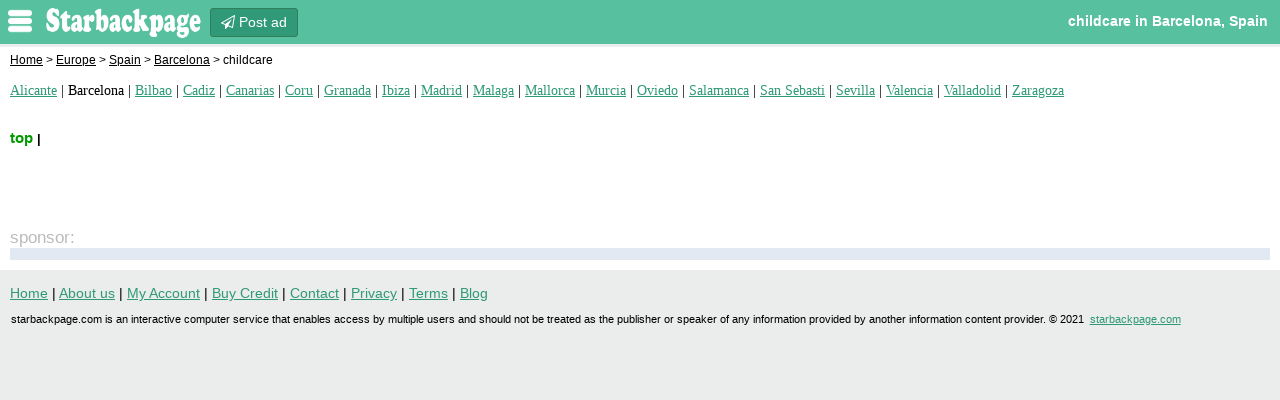

--- FILE ---
content_type: text/html; charset=UTF-8
request_url: https://barcelona.starbackpage.com/post/childcare
body_size: 4090
content:
<!DOCTYPE html>
<html>
<head>
    <meta http-equiv="Content-Type" content="text/html; charset=utf-8">
    <title>Backpage Barcelona | childcare in Barcelona, 	Spain - starbackpage</title>
    <meta name="description" content="Find childcare Barcelona at starbackpage Barcelona. The best site for genuine backpage childcare in Barcelona. Post Barcelona childcare ad on Backpage Barcelona for free. Explore Backpage Barcelona for endless exciting posting options.if you are looking for cityxguide Barcelona escorts or adultsearch Barcelona escorts or adult search Barcelona escorts then starbackpage is the best site to visit"/>
    <meta name="keywords" content="Backpage childcare, Barcelona childcare, Backpage Barcelona, childcare in Barcelona"/>
    <link rel="canonical" href="https://www.starbackpage.com/"/>
    <link rel="shortcut icon" alt="similar to backpage, new backpage, back page replacement, backpage alternative" href="https://www.starbackpage.com/assets/frontend/img/favicon.ico"/>
    <meta name="viewport" content="width=device-width, initial-scale=1.0"/>
    
    <noscript>
        <meta http-equiv="refresh" content="0;url=https://www.google.com">
    </noscript>

    <script language="JavaScript" type="text/javascript" src="https://www.starbackpage.com/assets/frontend/js/jquery-3.3.1.min.js"></script>
    <script language="JavaScript" type="text/javascript" src="https://www.starbackpage.com/assets/frontend/js/googletag.js"></script>

    <link rel="stylesheet" href="https://stackpath.bootstrapcdn.com/font-awesome/4.7.0/css/font-awesome.min.css">
    <link rel="stylesheet" type="text/css" href="https://www.starbackpage.com/assets/frontend/css/cat.css">
    <link rel="stylesheet" type="text/css" href="https://www.starbackpage.com/assets/frontend/css/sidebara.css">
    <link rel="stylesheet" type="text/css" href="https://www.starbackpage.com/assets/frontend/css/sidebara2.css">

    <style>
        html{
            scroll-behavior: smooth;
        }

        .gotopbtn{
            position: fixed;
            width: 50px;
            height: 50px;
            background: #27ae60;
            bottom: 16px;
            right: 50px;
            opacity: 0;
            text-decoration: none;
            text-align: center;
            line-height: 50px;
            color: white;
            font-size: 22px;
        }

        .gotopbtn.active{
            bottom: 32px;
            pointer-events: auto;
            opacity: 1;
            transform: translateY(-55px);
        }
    </style>

    <!-- Global site tag (gtag.js) - Google Analytics -->
<script async src="https://www.googletagmanager.com/gtag/js?id=G-THTFK01F1X"></script>
<script>
    window.dataLayer = window.dataLayer || [];
    function gtag(){dataLayer.push(arguments);}
    gtag('js', new Date());

    gtag('config', 'G-THTFK01F1X');
</script></head>
<body>

<div id="tlHeader" class="siteHeader">
    <div onclick="openNav()" class="nav-trigger sidebar-toggle">nav</div>
    <div id="postAdButton" class="tlBlock logome" style="display: block; height: auto; float: left; padding: 0 !important;">
        <a href="https://www.starbackpage.com">
            <img style="width: 158px; height: 40px; padding-top: 2px;" alt="starbackpage" title="starbackpage" class="logow" src="https://www.starbackpage.com/assets/frontend/img/logo_white.png">
        </a>
    </div>
    <div id="postAdButton" class="tlBlock">
        <a class="postbtncls" href="https://www.starbackpage.com/post-ad"><i class="fa fa-paper-plane-o"></i> Post ad </a>
    </div>

    <div id="community" class="tlBlock">
        <h1><span class="city"><a href="https://barcelona.starbackpage.com">childcare in Barcelona, Spain</a></span
        </h1>
    </div>
</div>

<div id="mySidenavmySidenav" class="sidenav">
    <div class="menupb">
        <a href="https://www.starbackpage.com/post-ad" class="menubutton">Post ad</a>
    </div>

    <ul class="myulSidenav">
        <li><a href="https://www.starbackpage.com/">Home</a></li>
        <!--
            <li><a href="" rel="nofollow" target='_blank'
                   onclick="linkcount('');"></a></li>
        -->    </ul>
    <br/>
    <b> &nbsp; Nearby Cities</b>
    <ul class="menucities">
        <li class="nav-item"><a href="https://www.starbackpage.com/">Go to Home</a></li>
                    <li class="nav-item"><a
                        href="https://alicante.starbackpage.com/post/childcare">Alicante</a>
            </li>
                    <li class="nav-item"><a
                        href="https://barcelona.starbackpage.com/post/childcare">Barcelona</a>
            </li>
                    <li class="nav-item"><a
                        href="https://bilbao.starbackpage.com/post/childcare">Bilbao</a>
            </li>
                    <li class="nav-item"><a
                        href="https://Cadiz.starbackpage.com/post/childcare">Cadiz</a>
            </li>
                    <li class="nav-item"><a
                        href="https://canarias.starbackpage.com/post/childcare">Canarias</a>
            </li>
                    <li class="nav-item"><a
                        href="https://coru.starbackpage.com/post/childcare">Coru</a>
            </li>
                    <li class="nav-item"><a
                        href="https://granada.starbackpage.com/post/childcare">Granada</a>
            </li>
                    <li class="nav-item"><a
                        href="https://ibiza.starbackpage.com/post/childcare">Ibiza</a>
            </li>
                    <li class="nav-item"><a
                        href="https://madrid.starbackpage.com/post/childcare">Madrid</a>
            </li>
                    <li class="nav-item"><a
                        href="https://Malaga.starbackpage.com/post/childcare">Malaga</a>
            </li>
                    <li class="nav-item"><a
                        href="https://mallorca.starbackpage.com/post/childcare">Mallorca</a>
            </li>
                    <li class="nav-item"><a
                        href="https://murcia.starbackpage.com/post/childcare">Murcia</a>
            </li>
                    <li class="nav-item"><a
                        href="https://oviedo.starbackpage.com/post/childcare">Oviedo</a>
            </li>
                    <li class="nav-item"><a
                        href="https://salamanca.starbackpage.com/post/childcare">Salamanca</a>
            </li>
                    <li class="nav-item"><a
                        href="https://san-sebasti.starbackpage.com/post/childcare">San Sebasti</a>
            </li>
                    <li class="nav-item"><a
                        href="https://sevilla.starbackpage.com/post/childcare">Sevilla</a>
            </li>
                    <li class="nav-item"><a
                        href="https://valencia.starbackpage.com/post/childcare">Valencia</a>
            </li>
                    <li class="nav-item"><a
                        href="https://valladolid.starbackpage.com/post/childcare">Valladolid</a>
            </li>
                    <li class="nav-item"><a
                        href="https://zaragoza.starbackpage.com/post/childcare">Zaragoza</a>
            </li>
            </ul>
</div>

<link rel="stylesheet" type="text/css" href="https://www.starbackpage.com/assets/frontend/css/listhome.css">
<link rel="stylesheet" type="text/css" href="https://www.starbackpage.com/assets/frontend/css/list2.css">
<style>
    .thumb_img li {
        display: inline;
    }

    .cat img {
        margin-top: -5px;
        margin-left: 0px;
        cursor: pointer;
    }

    .cat a:link {
        font-family: "Microsoft Yahei";
        font-size: 16px;
        font-weight: 500;
        padding: 10px 10px 10px 2px;
    }

    .cat {
        border-bottom: 0px;
    }

    .badge {
        display: inline-block;
        padding: .45em 10px;
        font-size: 75%;
        font-weight: 700;
        line-height: 1;
        text-align: center;
        white-space: nowrap;
        vertical-align: baseline;
        border-radius: .25rem;
    }

    .badge-success {
        color: #fff;
        background-color: #48ca48;
        border-radius: 10rem;
    }

    .cat {
        overflow-wrap: break-word;
    }

    @media only screen and (max-width: 750px) {
        .cat {
            padding-bottom: 8px;
            border-bottom: 1px solid #ccc
        }

        .cat a {
            text-decoration: none !important
        }

        a.rssLink {
            display: none
        }
    }

    .sponsor {
        color: #FFF;
        background: #c2c0c0;
        text-transform: uppercase;
        padding: 1px 3px;
        font-weight: bold;
        margin-top: 0px;
        -moz-border-radius: 3px;
        -webkit-border-radius: 3px;
        border-radius: 3px;
    }

    .sponsordiv {
        background-color: #fafad2;
        background-image: -webkit-gradient(linear, left top, right top, color-stop(.25, #fafad2), color-stop(.75, #fff));
    }

    .sponsordiv .cat, .cat img {
        background-color: #fafad2;
        background-image: -webkit-gradient(linear, left top, right top, color-stop(.25, #fafad2), color-stop(.75, #fff));
    }

    .bnrinfo {
        width: 85%;
        font-size: 16px;
        font-weight: 500;
        padding: 5px;
        background-color: #f7f868;
        background-image: -webkit-gradient(linear, left top, right top, color-stop(.45, #f5ff87), color-stop(.75, #fff))
    }

    .ppl {
        background-color: red;
        color: #ffffff;
        padding: 4px 12px;
        border-radius: 6px;
        text-decoration: none
    }
</style>

<div id="pageBackground">
    <div id="cookieCrumb">
        <h2>
            <a href="https://www.starbackpage.com/">Home</a> &gt;
            <a href="#">Europe</a>
            &gt;
            <a href="#">Spain</a>
            &gt;
            <a href="https://Barcelona.starbackpage.com/post/childcare">Barcelona</a>
            &gt; childcare        </h2>
    </div>

    <div class="mainBody">
        <div class="infobox" style="display: none">Find Escorts in Barcelona at
            Backpage Barcelona. The best site for genuine
            backpage childcare in Barcelona.
            Post Barcelona childcare ad on
            Backpage Barcelona for free. Explore Backpage Barcelona            for endless exciting posting options.if you are looking for
            <b>cityxguide Barcelona childcare</b> or <b>adultsearch Barcelona childcare</b>
            or <b>adult search Barcelona childcare</b>
            then starbackpage is the best site to visit
        </div>

        <div id="superRegionNavMenu">
                            <a alt="Alicante childcare" title="Alicante childcare" href="https://alicante.starbackpage.com/post/childcare" class="inactive"> Alicante</a> |                 <span alt="Barcelona childcare" title="Barcelona childcare" class="active"> Barcelona</span> |                 <a alt="Bilbao childcare" title="Bilbao childcare" href="https://bilbao.starbackpage.com/post/childcare" class="inactive"> Bilbao</a> |                 <a alt="Cadiz childcare" title="Cadiz childcare" href="https://Cadiz.starbackpage.com/post/childcare" class="inactive"> Cadiz</a> |                 <a alt="Canarias childcare" title="Canarias childcare" href="https://canarias.starbackpage.com/post/childcare" class="inactive"> Canarias</a> |                 <a alt="Coru childcare" title="Coru childcare" href="https://coru.starbackpage.com/post/childcare" class="inactive"> Coru</a> |                 <a alt="Granada childcare" title="Granada childcare" href="https://granada.starbackpage.com/post/childcare" class="inactive"> Granada</a> |                 <a alt="Ibiza childcare" title="Ibiza childcare" href="https://ibiza.starbackpage.com/post/childcare" class="inactive"> Ibiza</a> |                 <a alt="Madrid childcare" title="Madrid childcare" href="https://madrid.starbackpage.com/post/childcare" class="inactive"> Madrid</a> |                 <a alt="Malaga childcare" title="Malaga childcare" href="https://Malaga.starbackpage.com/post/childcare" class="inactive"> Malaga</a> |                 <a alt="Mallorca childcare" title="Mallorca childcare" href="https://mallorca.starbackpage.com/post/childcare" class="inactive"> Mallorca</a> |                 <a alt="Murcia childcare" title="Murcia childcare" href="https://murcia.starbackpage.com/post/childcare" class="inactive"> Murcia</a> |                 <a alt="Oviedo childcare" title="Oviedo childcare" href="https://oviedo.starbackpage.com/post/childcare" class="inactive"> Oviedo</a> |                 <a alt="Salamanca childcare" title="Salamanca childcare" href="https://salamanca.starbackpage.com/post/childcare" class="inactive"> Salamanca</a> |                 <a alt="San Sebasti childcare" title="San Sebasti childcare" href="https://san-sebasti.starbackpage.com/post/childcare" class="inactive"> San Sebasti</a> |                 <a alt="Sevilla childcare" title="Sevilla childcare" href="https://sevilla.starbackpage.com/post/childcare" class="inactive"> Sevilla</a> |                 <a alt="Valencia childcare" title="Valencia childcare" href="https://valencia.starbackpage.com/post/childcare" class="inactive"> Valencia</a> |                 <a alt="Valladolid childcare" title="Valladolid childcare" href="https://valladolid.starbackpage.com/post/childcare" class="inactive"> Valladolid</a> |                 <a alt="Zaragoza childcare" title="Zaragoza childcare" href="https://zaragoza.starbackpage.com/post/childcare" class="inactive"> Zaragoza</a>        </div>

        <div class="metaFieldLabel metaField_Label">
            <div class="viewModeSelector">
                <b class="selectedHighlight">
                    <a style="font-size: 15px !important; font-weight: 600 !important; text-decoration: none" href="#">top</a> |
                </b>
                <!--<a style="font-size: 15px !important; font-weight: 600 !important; color: red" href="https://obackpage.com/post//escorts" rel="nofollow" target="_blank">Meet&Fuck</a>-->
                <!--
                        <a style="font-size: 15px !important; font-weight: 600 !important; color: red" href="" rel="nofollow" target="_blank"></a>
                    -->            </div>
        </div>

        <!-- <div>
             <p class="bnrinfo"></p>
         </div>-->

        <div class="primbox metaFieldLabel">
            <ul class="topul">
                            </ul>
            <div class='clearclass'></div>
        </div>

        <!--
        <span class="dateWrapper">
            <div style="margin-bottom:5px" class="bnrinfo"><strong>Premium Ads</strong></div>
            <div class="sponsordiv">
                                     <div class="cat ad-1">
                        <i class="fa fa-arrow-circle-up" style="color: red; font-size: 18px"></i>
                        <a target="_blank" style="color: black; font-weight: bold"
                           href="">                            <strong style="color: #0159f1"> - </strong></a>
                            <span class="sponsor">Premium</span>
                    </div>
                             </div>
        </span><br>
        -->
        <div class="contentWrapper">
            <div id="sideSponsorTable">
                <div class="div_one">
                                    </div>
            </div>
        </div>

        <span class="dateWrapper">
                    </span>
        <br/>
        <style>

            div.pagination {
                padding: 3px;
                margin: 3px;
                text-align: left;
            }

            div.pagination a {
                padding: 2px 5px 2px 5px;
                margin: 2px;
                border: 1px solid #151f28;
                text-decoration: none; /* no underline */
                color: #151f28;
            }

            div.pagination a:hover, div.digg a:active {
                border: 1px solid #151f28;
                color: #000;
            }

            div.pagination span.current {
                padding: 2px 5px 2px 5px;
                margin: 2px;
                border: 1px solid #151f28;
                font-weight: bold;
                background-color: #151f28;
                color: #FFF;
            }

            div.pagination span.disabled {
                padding: 2px 5px 2px 5px;
                margin: 2px;
                border: 1px solid #151f28;
                color: #151f28;
            }

        </style>
        <div style="width: 88%;word-wrap:break-word;">
            <div class='pagination'>
                            </div>
        </div>
        <br/><span class="sponsors">sponsor:</span>
        <div id="topSponsorWrapper">
                    </div>
        </span>
    </div>
</div>

<div id="tlFooter">
    <div class="maindatafooterlist">
        <a alt="starbackpage.com" title="starbackpage.com" href="https://www.starbackpage.com/">Home</a> |
        <a alt="About us" title="About us" href="https://www.starbackpage.com/about-us">About us</a> |
        <a alt="My Account" title="My Account" href="https://www.starbackpage.com/manage-ads">My Account</a> |
        <a alt="Buy Credit" title="Buy Credit" href="https://www.starbackpage.com/add-credit">Buy Credit</a> |
        <a alt="Contact" title="Contact" href="https://www.starbackpage.com/contact">Contact</a> |
        <a alt="Privacy" title="Privacy" href="https://www.starbackpage.com/privacy-policy">Privacy</a> |
        <a alt="Terms" title="Terms" href="https://www.starbackpage.com/terms-of-use">Terms</a> |
        <a alt="Blog" title="Blog" href="https://www.starbackpage.com/blog">Blog</a>
    </div>

    <div class="footerDisclaimer">
        starbackpage.com is an interactive computer service that enables access by multiple users and should not be treated as the publisher or speaker of any information provided by another information content provider.
        ©&nbsp;2021&nbsp;
        <a class="maindomain" href="https://www.starbackpage.com/">starbackpage.com</a>
    </div><!-- .footerDisclaimer -->
</div>

</div>
<div class="endpage"></div>

<a class="gotopbtn" href="#"> <i class="fa fa-arrow-up"></i> </a>
<script type="text/javascript" src="https://ajax.googleapis.com/ajax/libs/jqueryui/1.10.2/jquery-ui.min.js"></script>
<script type="text/javascript" src="https://www.starbackpage.com/assets/frontend/js/nav.js"></script>
<script>
    const scrollUp = document.querySelector('.gotopbtn');

    window.addEventListener('scroll', () => {
        if (window.pageYOffset > 500){
            scrollUp.classList.add("active");
        }else {
            scrollUp.classList.remove("active");
        }
    });
</script>
<script defer src="https://static.cloudflareinsights.com/beacon.min.js/vcd15cbe7772f49c399c6a5babf22c1241717689176015" integrity="sha512-ZpsOmlRQV6y907TI0dKBHq9Md29nnaEIPlkf84rnaERnq6zvWvPUqr2ft8M1aS28oN72PdrCzSjY4U6VaAw1EQ==" data-cf-beacon='{"version":"2024.11.0","token":"83e7ff76ec424b1d9837a6b69c194c08","r":1,"server_timing":{"name":{"cfCacheStatus":true,"cfEdge":true,"cfExtPri":true,"cfL4":true,"cfOrigin":true,"cfSpeedBrain":true},"location_startswith":null}}' crossorigin="anonymous"></script>
</body>
</html>

--- FILE ---
content_type: text/css
request_url: https://www.starbackpage.com/assets/frontend/css/sidebara.css
body_size: 862
content:
#mySidenavmySidenav a, .searchbtn2 {
    text-decoration: none
}

#tlHeader .tlBlock .button, .sidenav a, .sidenav a:hover {
    text-decoration: none;
    text-decoration-line: underline;
    text-decoration-color: #c12525
}

.menucities li, .myulSidenav li {
    list-style-type: none !important;
    margin: 0
}

.endpage, .sidenav {
    top: 0;
    left: 0;
    height: 100%
}

.sidenav {
    width: 150px;
    position: fixed;
    z-index: 9999;
    background-color: #fff;
    overflow-x: hidden;
    padding-top: 0;
    box-shadow: 5px 0 5px rgba(0, 0, 0, .15);
    display: none
}

.menubutton, .myulSidenav li a {
    width: 100%;
    display: block;
    font-weight: 700
}

.menupb {
    padding: 15px;
    text-align: -webkit-center
}

.menubutton {
    text-align: center;
    color: #fff;
    background-color: #f44336;
    background-image: -webkit-gradient(linear, left top, left bottom, from(#f44336), to(#28a745));
    background-image: -webkit-linear-gradient(top, #f44336, #28a745);
    background-image: -moz-linear-gradient(top, #f44336, #28a745);
    background-image: -ms-linear-gradient(top, #f44336, #28a745);
    background-image: -o-linear-gradient(top, #f44336, #28a745);
    background-image: linear-gradient(to bottom, #309977, #309977);
    filter: progid:DXImageTransform.Microsoft.gradient(GradientType=0, startColorstr=#f44336, endColorstr=#28a745);
    border: 1px solid #ddd;
    padding-top: 4px;
    padding-bottom: 4px;
    border-radius: 5px;
    font-size: 18px
}

.menubutton:hover {
    color: #fff;
    border: 1px solid #ddd;
    opacity: .9
}

.myulSidenav li {
    width: 100%;
    padding: 0;
    border: 1px solid #ccc;
    border-top-width: 0;
    background-color: #f3f4f5;
    box-sizing: border-box;
    position: relative;
    text-align: center
}

.myulSidenav li a {
    color: #000;
    padding: .5em;
    box-sizing: border-box;
    font-size: 15px
}

#mySidenavmySidenav ul {
    margin: 0
}

.menucities li {
    background-color: #e6e7e8;
    border-top: 1px solid #b3b3b3;
    border-left: 1px solid #b3b3b3;
    border-right: 1px solid #b3b3b3;
    border-bottom: 1px solid #74cccc;
    padding: .25px .25px .25px 14px
}

.menucities li:last-child {
    border-bottom: 1px solid #74cccc
}

.menucities li a {
    color: #000
}

@media screen and (max-height: 450px) {
    .sidenav {
        padding-top: 15px
    }

    .sidenav a {
        font-size: 18px
    }
}

.endpage {
    position: absolute;
    right: 0;
    z-index: 1002;
    display: none;
    background-color: #333;
    -moz-opacity: .5;
    -khtml-opacity: .5;
    -webkit-opacity: .5;
    opacity: .5;
    -ms-filter: progid:DXImageTransform.Microsoft.Alpha(opacity=50)
}

.postbutton {
    background: #151f28;
    margin-left: 10px;
    font-size: 14px !important;
    padding-top: 15px;
    padding-bottom: 15px;
    padding-left: 80px;
    padding-right: 80px;
}

.paddingclss {
    width: 100% !important;
    background-color: #fff
}

.maindatafooterlist {
    padding: 0 0 0 10px !important
}

.marginright {
    padding-left: 10px
}

#tlHeader {
    background-color: #57c19f;
}

#formSearch2 {
    display: inline-block
}

@media screen and (max-width: 700px) {
    #formSearch2 {
        display: none
    }
}

.searchbtn2 {
    display: inline-block;
    margin-top: 0;
    padding: 4px 10px;
    color: #fff;
    font-size: 14px;
    background-color: #506fa3;
    background-image: -webkit-gradient(linear, left top, left bottom, from(#506fa3), to(#2a4470));
    background-image: -webkit-linear-gradient(top, #506fa3, #2a4470);
    background-image: -moz-linear-gradient(top, #506fa3, #2a4470);
    background-image: -ms-linear-gradient(top, #506fa3, #2a4470);
    background-image: -o-linear-gradient(top, #506fa3, #2a4470);
    background-image: linear-gradient(to bottom, #506fa3, #2a4470);
    filter: progid:DXImageTransform.Microsoft.gradient(GradientType=0, startColorstr=#506fa3, endColorstr=#2a4470);
    border-radius: 3px;
    border: 1px solid #506fa3
}

@media only screen and (max-width: 600px) {
    .chatbox {
        width: 100% !important
    }

    .active-chat {
        right: 0 !important;
        z-index: 9999
    }
}

@media (max-width: 600px) {
    #indexCommunitiesCell, #tlHeader #postAdButton, #tlHeader #searchInline {
        display: block;
        float: right
    }
}

.importantnote h2 {
    margin: 0 !important;
    display: inline-block;
    text-align: -webkit-center;
    font-weight: 100
}

.importantnote {
    padding: 0 10px 10px;
    background-color: #e3e9f2;
    border: 2px solid #cacdd0;
    font-size: 15px;
    margin-bottom: 11px;
    border-radius: 5px
}

--- FILE ---
content_type: text/css
request_url: https://www.starbackpage.com/assets/frontend/css/listhome.css
body_size: 449
content:
.backdownrow {
    height: 1px;
    margin: 3px 0 0;
    border-top: 1px solid #ccc;
    line-height: 1px
}

.cat {
    padding: 10px 5px 0px 5px;
}

.topul {
    list-style-type: none
}

.mainbox a {
    text-decoration: none;
    color: #000;
    font-family: "Microsoft Yahei";
    font-size: 15px;
    font-weight: 600;
    padding: 6px;
}

#superRegionNavMenu, .sponsorBoxContent a {
    font-family: "Microsoft Yahei" !important
}

.sponsorBoxContent a {
    font-size: 15px !important;
    font-weight: 600 !important
}

.mainbox {
    background-color: #bff7fd;
    border-radius: 15px;
    float: left;
    list-style: none;
    padding: 3px 5px;
    margin-bottom: 8px;
    border: 1px solid #3753c2;
    margin-left: 5px;
}

.primbox {
    width: 100%;
    margin-bottom: 15px
}

.clearclass {
    clear: both
}

#cookieCrumb h2 {
    margin: 0;
    font-size: 9pt;
    font-weight: 400;
    display: inline
}

#superRegionNavMenu {
    margin-top: 1em;
    font-size: 14px !important;
    font-weight: 400 !important;
}

.metaField_Label {
    clear: both;
    padding: 1.15em 0
}

#sideSponsorTable {
    clear: right;
    float: right;
    margin: -10px 0 10px 10px;
    padding: 0 0 10px 10px;
    background: #fff;
    border: 1px solid #fff
}

.date_one {
    margin-top: 0
}

.div_one {
    width: 200px
}

.cat a:link {
    font-family: "Microsoft Yahei";
    font-size: 15px;
    font-weight: 500;
    padding: 10px 10px 10px 20px
}

.cat img {
    margin-top: 2px;
    margin-left: -10px;
    cursor: pointer
}

.sponsorBoxContent {
    position: relative;
    margin: 5px;
    max-width: 100%;
    word-wrap: break-word
}

.toparbox {
    width: 100%;
    overflow: hidden;
    max-width: 940px
}

.ibox {
    padding: 20px;
    color: #000;
    font-size: 20px;
    line-height: 28px;
    text-align: -webkit-center
}

.infobox {
    padding: 10px;
    margin-top: 5px;
    background-color: #e3e9f2;
    border: 2px solid #cacdd0;
    max-width: 85%
}

.infobox h1, h2, h3 {
    margin: 0;
    display: inline-block
}

@media only screen and (max-width: 940px) {
    .toparbox {
        overflow-x: scroll
    }
}

.mainfot {
    position: absolute;
    right: 0
}

.toparbox a {
    color: red !important;
    font-weight: 700
}

.toparbox span {
    text-align: center;
    font-size: 18px;
    font-weight: 700;
    display: inline-block !important;
    color: red
}

.toparbox {
    padding: 15px;
    border: 1px solid #000;
    border-radius: 5px;
    background-color: #eef6f9;
    text-align: -webkit-center;
    font-size: 16px
}

@media only screen and (max-width: 550px) {
    .toparbox {
        max-width: 340px
    }
}